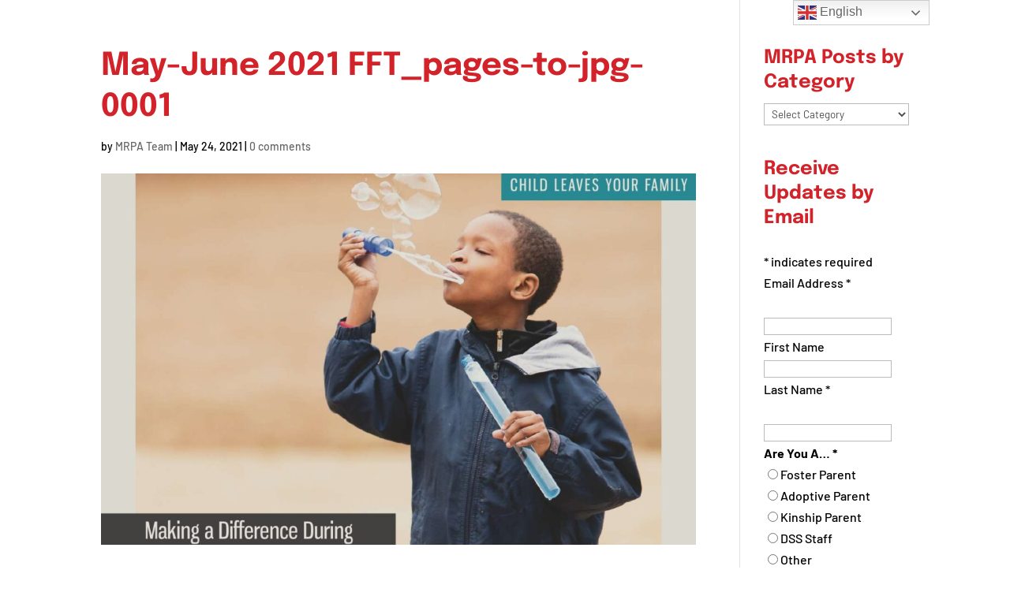

--- FILE ---
content_type: text/javascript; charset=utf-8
request_url: https://mrpa.org/wp-content/cache/min/1/wp-content/plugins/layers-heroes-assemble/assets/js/plugin.js?ver=1726673426
body_size: 2167
content:
"use strict";var initHeroesAssemble=function(lhea){var lhea_id=lhea.attr("data-lhea-id"),lhea_design=lhea.attr("data-lhea-boxdesign"),currentLHEA=jQuery("#lhea-heroes-"+lhea_id),containerParent=currentLHEA.parent(),lheaMaxHeight=0;currentLHEA.masonry({itemSelector:'.lhea-hero',});currentLHEA.imagesLoaded().progress(function(instance,image){var imageHolder=jQuery(image.img).parent();if(!imageHolder.hasClass('lhea-image-isloading'))
imageHolder=imageHolder.closest(".lhea-member-picture");imageHolder.removeClass('lhea-image-isloading');if(!image.isLoaded){imageHolder.addClass('lhea-image-isbroken')}
LHEA_STYLE.init({heroes:currentLHEA,design:lhea_design,});if(undefined!==lhea_design&&lhea_design&&(lhea_design=='style-1'||lhea_design=='style-3'||lhea_design=='style-5')){currentLHEA.find('.lhea-hero').each(function(){var memImage=jQuery(this).find(".lhea-member-picture img");if(memImage.length>0){var imageHeight=memImage.outerHeight();jQuery(this).css('minHeight',Math.round(imageHeight)-1)}})}
jQuery(document).trigger("lhea_init_layout/before_init_slider",currentLHEA);currentLHEA.find('.lhea-hero').each(function(){var imageWrapper=jQuery(this).find(".lhea-member-picture");if(imageWrapper!=undefined&&imageWrapper.length>0){var slider=imageWrapper.find(".lhea-image-slider-wrapper");if(slider!=undefined&&slider.length>0){var slideMode=slider.attr("data-slider-mode"),slideAuto=slider.attr("data-slider-auto"),slidePause=slider.attr("data-slider-pause");slider.bxSlider({mode:'fade',auto:(slideAuto&&slideAuto=='no'?!1:!0),pause:(slidePause?parseInt(slidePause):2500),autoHover:!0,adaptiveHeight:!0,controls:!1})}}});jQuery(document).trigger("lhea_init_layout/before_masonry",currentLHEA);currentLHEA.masonry('layout');jQuery(document).trigger("lhea_init_layout/after_masonry",currentLHEA)})}
var LHEA=new function(){var t=this;t.triggerModal=function(event){event.preventDefault();var slider=!1,link=jQuery(this),target=link.attr("href");if(typeof target!=""){var modal=jQuery(target),modalImage=modal.find(".lhea-modal-contents .lhea-modal-picture");jQuery.magnificPopup.open({items:{src:modal,type:'inline',},fixedContentPos:!0,fixedBgPos:!0,overflowY:"auto",closeBtnInside:!1,showCloseBtn:!1,preloader:!1,midClick:!0,removalDelay:300,alignTop:!0,mainClass:"lhea-modal",callbacks:{beforeOpen:function(){jQuery('html').addClass('lhea-mfp-helper');if(modalImage!=undefined&&modalImage.hasClass("lhea-modal-slider")){var slideMode=modalImage.attr("data-slider-mode"),slideAuto=modalImage.attr("data-slider-auto"),slidePause=modalImage.attr("data-slider-pause");slider=modalImage.find(".lhea-modal-slider-wrapper").bxSlider({mode:'fade',auto:(slideAuto&&slideAuto=='no'?!1:!0),pause:(slidePause?parseInt(slidePause):2500),autoHover:!0,autoDelay:500,adaptiveHeight:!0,controls:!1})}},open:function(){if(modalImage!=undefined&&modalImage.hasClass("lhea-modal-slider")&&slider&&slider!==undefined&&typeof slider.reloadSlider==="function"){slider.reloadSlider()}},close:function(){jQuery('html').removeClass('lhea-mfp-helper');if(modalImage!=undefined&&modalImage.hasClass("lhea-modal-slider")&&slider&&slider!==undefined&&typeof slider.destroySlider==="function"){slider.destroySlider()}}}})}}
t.closeModal=function(event){event.preventDefault();var link=jQuery(this),target=link.attr("href");if(typeof target!=""){var modal=jQuery(target);jQuery.magnificPopup.close({items:{src:modal,type:'inline',},})}}
jQuery(document).ready(function(){jQuery(document).find(".lhea-trigger-powertip").each(function(){if(jQuery(this).powerTip){jQuery(this).powerTip({placement:"n",smartPlacement:!0,})}});jQuery(document).on("click",".lhea-modal-trigger",LHEA.triggerModal);jQuery(document).on("click",".lhea-close-modal",LHEA.closeModal);jQuery(".lhea-main-wrapper").each(function(){initHeroesAssemble(jQuery(this))});jQuery(window).resize(function(){jQuery(".lhea-main-wrapper").each(function(){initHeroesAssemble(jQuery(this))})})})}
var LHEA_STYLE=new function(){var t=this;t.init=function(config){var heroes=(config&&config.heroes?config.heroes:""),design=(config&&config.design?config.design:"");switch(design){case "style-1":style_1(heroes);break;case "style-2":style_2(heroes);break;case "style-3":style_3(heroes);break;case "style-4":style_4(heroes);break;case "style-5":style_5(heroes);break;case "style-7":style_7(heroes);break;case "style-8":style_8(heroes);break}}
var style_1=function(heroes){var excerpt=heroes.find(".lhea-member-excerpt"),hero=heroes.find("li.lhea-hero");if(typeof excerpt!="")
adjustHeight(excerpt)}
var style_2=function(heroes){var excerpt=heroes.find(".lhea-member-excerpt"),hero=heroes.find("li.lhea-hero");if(typeof excerpt!="")
adjustHeight(excerpt);if(typeof hero!=""){hero.on("mouseenter",".lhea-member-style-2",function(){var selected=jQuery(this),hover=selected.find(".lhea-member-hover");if(typeof hover!="")
hover.removeClass("fadeOutRight").addClass("animated zoomInLeft")}).on("mouseleave",".lhea-member-style-2",function(){var selected=jQuery(this),hover=selected.find(".lhea-member-hover");if(typeof hover!="")
hover.removeClass("zoomInLeft").addClass("fadeOutRight")})}}
var style_3=function(heroes){var excerpt=heroes.find(".lhea-member-excerpt"),hero=heroes.find("li.lhea-hero");if(typeof excerpt!="")
adjustHeight(excerpt);if(typeof hero!=""){hero.on("mouseenter",".lhea-member-style-3",function(){var selected=jQuery(this),hover=selected.find(".lhea-member-hover"),name=selected.find(".lhea-member-picture .lhea-member-name"),position=selected.find(".lhea-member-picture .lhea-member-position"),social=selected.find(".lhea-member-picture .lhea-member-social");if(typeof hover!="")
hover.removeClass("zoomOut").addClass("animated zoomIn");if(typeof name!="")
setTimeout(function(){name.removeClass("zoomOut").addClass("animated zoomIn")},100);if(typeof position!="")
setTimeout(function(){position.removeClass("zoomOut").addClass("animated zoomIn")},200);if(typeof social!="")
setTimeout(function(){social.removeClass("zoomOut").addClass("animated zoomIn")},300)}).on("mouseleave",".lhea-member-style-3",function(){var selected=jQuery(this),hover=selected.find(".lhea-member-hover"),name=selected.find(".lhea-member-picture .lhea-member-name"),position=selected.find(".lhea-member-picture .lhea-member-position"),social=selected.find(".lhea-member-picture .lhea-member-social");if(typeof hover!="")
hover.removeClass("zoomIn").addClass("zoomOut");if(typeof name!="")
setTimeout(function(){name.removeClass("zoomIn").addClass("zoomOut")},100);if(typeof position!="")
setTimeout(function(){position.removeClass("zoomIn").addClass("zoomOut")},200);if(typeof social!="")
setTimeout(function(){social.removeClass("zoomIn").addClass("zoomOut")},200)})}}
var style_4=function(heroes){var excerpt=heroes.find(".lhea-member-excerpt"),hero=heroes.find("li.lhea-hero");if(typeof excerpt!="")
adjustHeight(excerpt);if(typeof hero!=""){hero.on("mouseenter",".lhea-member-style-4",function(){var selected=jQuery(this),hover=selected.find(".lhea-member-hover");if(typeof hover!="")
hover.removeClass("fadeOutRight").addClass("animated zoomInLeft")}).on("mouseleave",".lhea-member-style-4",function(){var selected=jQuery(this),hover=selected.find(".lhea-member-hover");if(typeof hover!="")
hover.removeClass("zoomInLeft").addClass("fadeOutRight")})}}
var style_5=function(heroes){var excerpt=heroes.find(".lhea-member-excerpt"),hero=heroes.find("li.lhea-hero");if(typeof excerpt!="")
adjustHeight(excerpt);if(typeof hero!=""){hero.on("mouseenter",".lhea-member-style-5",function(){var selected=jQuery(this),hover=selected.find(".lhea-member-hover"),name=selected.find(".lhea-member-picture .lhea-member-name-position");if(typeof hover!="")
hover.removeClass("fadeOutLeft").addClass("animated fadeInRight");if(typeof name!="")
setTimeout(function(){name.removeClass("fadeInRight").addClass("animated fadeOutLeft")},150)}).on("mouseleave",".lhea-member-style-5",function(){var selected=jQuery(this),hover=selected.find(".lhea-member-hover"),name=selected.find(".lhea-member-picture .lhea-member-name-position");if(typeof hover!="")
hover.removeClass("fadeInRight").addClass("fadeOutLeft");if(typeof name!="")
setTimeout(function(){name.removeClass("fadeOutLeft").addClass("fadeInRight")},150)})}}
var style_7=function(heroes){var box=heroes.find(".lhea-member-style-7"),excerpt=box.find(".lhea-member-excerpt");if(typeof excerpt!="")
adjustHeight(excerpt);if(typeof box!="")
adjustHeight(box)}
var style_8=function(heroes){var excerpt=heroes.find(".lhea-member-excerpt");if(typeof excerpt!="")
adjustHeight(excerpt)}
var getMaxHeight=function(box){var maxHeight=0;box.each(function(){maxHeight=Math.max(jQuery(this).height(),maxHeight)});return maxHeight}
var adjustHeight=function(box){var newHeight=getMaxHeight(box);box.each(function(){jQuery(this).css('minHeight',newHeight)})}
var doAjaxLoading=function(button,newPage,newTeams,newKeywords){var container=button.closest(".lhea-widget-section"),inputArgs=container.find("input.lhea-shortcode-args").val();jQuery("#lhea-modal-loader").addClass("lhea-show-loader");jQuery.post(LHEA_JS.ajaxUrl,{action:'lhea_update_shortcode',args:inputArgs,page:(newPage||null),teams:(newTeams||null),keywords:(newKeywords||null)},function(data){container.fadeOut(250,function(){container.html(data).fadeIn(250,function(){var mainWrapper=container.find(".lhea-main-wrapper"),mainWrapperID=mainWrapper.attr("data-lhea-id");jQuery.scrollTo("#lhea-heroes-"+mainWrapperID,800,{offset:-200});jQuery("#lhea-modal-loader").removeClass("lhea-show-loader");initHeroesAssemble(mainWrapper);container.find(".lhea-trigger-powertip").each(function(){if(jQuery(this).powerTip){jQuery(this).powerTip({placement:"n",smartPlacement:!0,})}});jQuery(document).trigger("lhea_update_shortcode/success",data)})})})}
jQuery(document).on("click",".lhea-pagination-wrapper > button",function(e){var button=jQuery(this),newPage=button.attr("data-gotopage");doAjaxLoading(button,newPage,!1)});jQuery(document).on("click",'[id^="lhea-sorting-"] button.lhea-term-filter',function(e){var button=jQuery(this),newTeams='',currentTeam=button.attr("data-lhea-team"),filters=button.closest('[id^="lhea-sorting-"]');filters.find("button.lhea-term-filter").each(function(){jQuery(this).removeClass("filter-activated")});button.addClass("filter-activated");newTeams=currentTeam;doAjaxLoading(button,1,newTeams)});jQuery(document).on("change",'[id^="lhea-sorting-"] select.lhea-filter-select',function(e){var select=jQuery(this),newTeams='',currentTeam=select.val();newTeams=currentTeam;doAjaxLoading(select,1,newTeams)});jQuery(document).on("mouseenter",'.lhea-heroes .lhea-hero',function(e){var hero=jQuery(this),heroImageWrapper=hero.find(".lhea-member-picture"),heroMainImage=hero.find(".lhea-member-picture img.wp-post-image"),heroSecondaryImage=hero.find(".lhea-member-picture img.lhea-image-secondary");if(typeof heroMainImage!=""&&heroMainImage.length>0&&typeof heroSecondaryImage!=""&&heroSecondaryImage.length>0){heroImageWrapper.addClass("lhea-image-onhover")}});jQuery(document).on("mouseleave",'.lhea-heroes .lhea-hero',function(e){var hero=jQuery(this),heroImageWrapper=hero.find(".lhea-member-picture"),heroMainImage=hero.find(".lhea-member-picture img.wp-post-image"),heroSecondaryImage=hero.find(".lhea-member-picture img.lhea-image-secondary");if(typeof heroMainImage!=""&&heroMainImage.length>0&&typeof heroSecondaryImage!=""&&heroSecondaryImage.length>0){heroImageWrapper.removeClass("lhea-image-onhover")}});jQuery(document).on("click",'.lhea-keywords-search-wrapper .lhea-searchbox-btn',function(e){var button=jQuery(this),container=button.parent(),input=container.find(".lhea-searchbox-input");doAjaxLoading(button,1,!1,input.val())})}